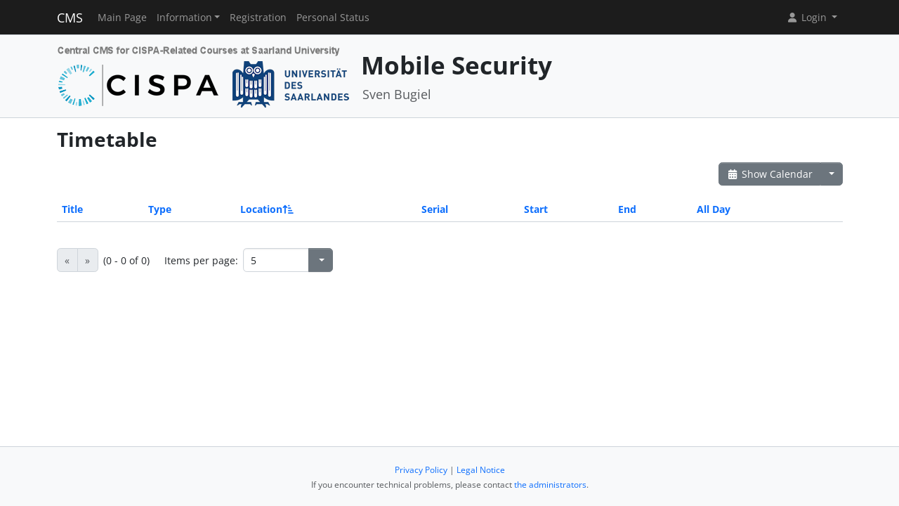

--- FILE ---
content_type: text/html; charset=UTF-8
request_url: https://cms.cispa.saarland/mobsec1718/termine/events/index/sort:location/direction:asc/limit:5
body_size: 3220
content:
<!DOCTYPE html>
<html lang="en" data-bs-theme="">
<head>
	<meta http-equiv="Content-Type" content="text/html; charset=utf-8" />	<title>
		Timetable	</title>
	<meta name="viewport" content="width=device-width, initial-scale=1.0">
	<meta name="author" content="Markus Bauer, Marc Jose, Sigurd Schneider">
	<meta name="commit" content="91eb56d19e0c4166b3a91d7e034e0f187d4b85ff@develop">
    <style>
		html[data-bs-theme=dark] .site-logo > img { content: url("/system/theme/Cispa/img/logo-dark.png"); }    </style>
	<link rel="stylesheet" type="text/css" href="/system/css/cakecms.css" course="system"/><link rel="stylesheet" type="text/css" href="/system/css/fontawesome.min.css" course="system"/><link rel="stylesheet" type="text/css" href="/system/css/theme.css" course="system"/><link rel="stylesheet" type="text/css" href="/system/theme/Cispa/css/theme-custom.css" course="system"/><script type="text/javascript" src="/system/js/modern/bootstrap.bundle.min.js" course="system"></script><script type="text/javascript" src="/system/js/modern/tempus-dominus.min.js" course="system"></script><script type="text/javascript" src="/system/js/modern/popper.min.js" course="system"></script><script type="text/javascript" src="/system/js/modern/custom.js" course="system"></script>	<link rel="apple-touch-icon-precomposed" sizes="144x144" href="/system/theme/Cispa/img/apple-touch-icon-144-precomposed.png">
	<link rel="apple-touch-icon-precomposed" sizes="114x114" href="/system/theme/Cispa/img/apple-touch-icon-114-precomposed.png">
	<link rel="apple-touch-icon-precomposed" sizes="72x72" href="/system/theme/Cispa/img/apple-touch-icon-72-precomposed.png">
	<link rel="apple-touch-icon-precomposed" sizes="57x57" href="/system/theme/Cispa/img/apple-touch-icon-57-precomposed.png">
	<link rel="shortcut icon" type="image/x-icon" href="/system/theme/Cispa/img/favicon.png">
	<link rel="icon" type="image/x-icon" href="/system/theme/Cispa/img/favicon.png">
	<!--[if lt IE 9]>
	<script type="text/javascript" src="/mobsec1718/js/ie_html5shiv.js"></script>	<![endif]-->
</head>

<body class="bg-body-tertiary d-flex flex-column py-0" style="min-height: 100vh;">
<nav class="navbar navbar-dark border-bottom navbar-expand-lg fixed-top">
	<div class="container-lg">
		<a href="/mobsec1718/../system" class="navbar-brand">CMS</a>		<div class="navbar-expand flex-grow-1 flex-s d-lg-none overflow-none">
			<ul class="navbar-nav d-lg-none flex-wrap" id="navbar-overflow"></ul>
		</div>
		<button class="navbar-toggler ms-2" type="button" data-bs-toggle="collapse" data-bs-target="#navbar-course" aria-controls="navbar-system" aria-expanded="false" aria-label="Toggle navigation">
			<span class="navbar-toggler-icon"></span>
		</button>
		<div class="collapse navbar-collapse" id="navbar-course">
			<ul class="navbar-nav me-auto mb-2 mb-md-0" id="navbar-main">
				<li class="nav-item"><a class="nav-link" href="/mobsec1718/">Main Page</a></li><li class="nav-item dropdown"><button class="nav-link dropdown-toggle" type="button" data-bs-toggle="dropdown">Information</button><ul class="dropdown-menu"><li><a class="dropdown-item" href="/mobsec1718/termine/calendar/index">Timetable</a></li><li><hr class="dropdown-divider" /></li><li><a class="dropdown-item" href="/mobsec1718/2/Lecture_schedule">Lecture schedule</a></li><li><hr class="dropdown-divider" /></li><li><a class="dropdown-item" href="/mobsec1718/tutors">Team</a></li></ul></li><li class="nav-item"><a class="nav-link" href="/mobsec1718/students/register">Registration</a></li><li class="nav-item"><a class="nav-link" href="/mobsec1718/landing">Personal Status</a></li>			</ul>
			<div class="navbar-nav">
				<div class="dropdown">
    <button class="dropdown-toggle nav-link user-menu-toggle" data-bs-toggle="dropdown" data-bs-auto-close="outside">
        <i class="fa fa-user fa-fw"></i> 
        Login 
        <b class="caret"></b>
    </button>
    <ul class="dropdown-menu dropdown-menu-end">
                <form action="/mobsec1718/users/login" class="p-2 dropdown-item-text d-grid gap-2" style="min-width: 240px" id="UserLoginMenuForm" method="post" accept-charset="utf-8"><div style="display:none;"><input type="hidden" name="_method" value="POST"/><input type="hidden" name="data[_Token][key]" value="573ab79b4a11087168ec7079a567638803141424a8193e227aa6ec9701972db5012450828898f7f970a9bbac92f4a4d62f7ab154cd661ba02c294bec4cc4df63" id="Token676361576" autocomplete="off"/></div>        <input name="data[User][username]" placeholder="Username" id="MenuUserUsername" maxlength="100" class="form-control" type="text" required="required"/>        <input name="data[User][password]" placeholder="Password" id="MenuUserPassword" class="form-control" type="password" required="required"/>        <div class="my-2"><input type="hidden" name="data[Auth][remember_me]" id="MenuAuthRememberMe_" value="0"/><input type="checkbox" name="data[Auth][remember_me]" id="MenuAuthRememberMe" class="form-check-input" value="1"/><label for="MenuAuthRememberMe" class="mx-2 form-check-label">Remember me</label></div>        <input type="hidden" name="data[User][redirect]" value="https://cms.cispa.saarland/mobsec1718/termine/events/index/sort:location/direction:asc/limit:5" id="MenuRedirect" class="form-control"/>        <li class="d-grid">
            <button type="submit" class="btn btn-primary"><i class="fa fa-right-to-bracket"></i> Login</button>
        </li>
        <div style="display:none;"><input type="hidden" name="data[_Token][fields]" value="096ee01cc48e42d45c4a76aa1c6c79751c61e56d%3AUser.redirect" id="TokenFields802702359" autocomplete="off"/><input type="hidden" name="data[_Token][unlocked]" value="" id="TokenUnlocked1300124075" autocomplete="off"/></div></form>        <li class="dropdown-divider"></li>
        <li>
            <a href="/mobsec1718/students/register" class="dropdown-item"><i class="fa fa-user-plus fa-fw"></i> Registration</a>        </li>
        <li>
            <a href="/mobsec1718/Users/lost" class="dropdown-item"><i class="fa fa-lock-open fa-fw"></i> Forgot Password?</a>        </li>
        
                <li><hr class="dropdown-divider"></li>
        <li style="min-width: 270px;">
            <button class="dropdown-item lightmode-only" data-toggle="theme" data-bs-theme="dark">
                <i class="fa fa-moon fa-fw"></i>
                Enable dark mode            </button>
            <button class="dropdown-item darkmode-only" data-toggle="theme" data-bs-theme="light">
                <i class="fa fa-sun fa-fw"></i>
                Enable light mode            </button>
        </li>
    </ul>
</div>			</div>
		</div>
	</div>
</nav>

<!-- page-header -->
<div class="border-bottom flex-shrink-0">
	<!-- This navbar is just a vertical spacer -->
	<div class="navbar bg-body-tertiary">
		<div class="container-lg">
			<a class="navbar-brand" href="#">&nbsp;</a>
		</div>
	</div>
	<div class="container-lg py-3">
		<div class="page-header">
			<div class="page-logo">
				<a href="/mobsec1718/../system" class="site-logo" title="Front Page"><img src="/system/theme/Cispa/img/logo.png" course="system" alt=""/></a>			</div>
			<div class="page-title">
				<h1 class="mt-1">
					Mobile Security				</h1>
				<div>
				<small class="text-muted">
					Sven Bugiel				</small>
					</div>
							</div>
		</div>
	</div>
</div>
<!-- /page-header -->

<!-- main-content -->
<div class="bg-body py-3 flex-shrink-0 flex-grow-1">
	<div class="container-lg main-layout">
		<div class="row">
						<main class="col-12">
										
				<div id="content" class="content">
					
<h2>Timetable</h2>

<div class="action-row d-flex justify-content-between">
	<div>
					</div>
	<div>
		<div class="btn-group">
		<a href="/mobsec1718/termine/calendar/index" class="btn btn-secondary"><i class="fa fa-fw fa-calendar-days"></i> Show Calendar</a>		<button class="btn btn-secondary dropdown-toggle" data-bs-toggle="dropdown"></button>
		<ul class="dropdown-menu dropdown-menu-end">
			<li>
							</li>
			<li>
				<a href="/mobsec1718/termine/events/download" class="dropdown-item"><i class="fa fa-fw fa-download"></i> Export as .ics-file</a>			</li>
			<li>
				<a href="/mobsec1718/termine/events/download/prefix:1" class="dropdown-item"><i class="fa fa-fw fa-download"></i> Export as .ics-file with prefix</a>			</li>
					</ul>
		</div>
	</div>
</div>
<div class="events index">
	<h2></h2>
	<div class="table-responsive">
	<table cellpadding="0" cellspacing="0" class="table">
	<tr>
		<th><a href="/mobsec1718/termine/events/index/sort:title/limit:5/direction:asc" class="">Title</a></th>
		<th><a href="/mobsec1718/termine/events/index/sort:event_type_id/limit:5/direction:asc" class="">Type</a></th>
		<th><a href="/mobsec1718/termine/events/index/sort:location/limit:5/direction:desc" class="asc icon-link">Location<span class="bi me-1 height-inherit"><i class="fa fa-fw fa-arrow-up-short-wide"></i></span></a></th>
		<th><a href="/mobsec1718/termine/events/index/sort:serial_num/limit:5/direction:asc" class="">Serial</a></th>
		<th><a href="/mobsec1718/termine/events/index/sort:start/limit:5/direction:asc" class="">Start</a></th>
		<th><a href="/mobsec1718/termine/events/index/sort:end/limit:5/direction:asc" class="">End</a></th>
		<th><a href="/mobsec1718/termine/events/index/sort:all_day/limit:5/direction:asc" class="">All Day</a></th>
		<th class="actions"></th>
	</tr>
		</table>
	</div>

	<div class="action-row">
		<div class="d-flex justify-content-between align-items-center flex-wrap"><nav class="d-flex align-items-center"><ul class="pagination me-2 my-2"><li class="page-item disabled"><a href="/mobsec1718/termine/events/index/sort:location/limit:5/direction:asc" class="page-link">«</a></li><li class="page-item disabled"><a href="/mobsec1718/termine/events/index/sort:location/limit:5/direction:asc" class="page-link">»</a></li></ul><span class="me-4">(0 - 0 of 0)</span><span class="me-2">Items per page:</span> 
		<div class="input-group" style="width: 128px;"><input name="data[limit]" value="5" placeholder="" class="form-control csp-limit-input form-control" data-url="/mobsec1718/termine/events/index/sort:location/direction:asc/limit:" type="text" id="limit"/><button class="btn btn-secondary dropdown-toggle" data-bs-toggle="dropdown">
				<span class="caret"></span>
			</button>
			<ul class="dropdown-menu dropdown-menu-end"><li><a href="/mobsec1718/termine/events/index/sort:location/limit:0/direction:asc" class="dropdown-item">All</a></li><li class="active"><a href="/mobsec1718/termine/events/index/sort:location/limit:5/direction:asc" class="dropdown-item">5</a></li><li><a href="/mobsec1718/termine/events/index/sort:location/limit:10/direction:asc" class="dropdown-item">10</a></li><li><a href="/mobsec1718/termine/events/index/sort:location/limit:25/direction:asc" class="dropdown-item">25</a></li><li><a href="/mobsec1718/termine/events/index/sort:location/limit:50/direction:asc" class="dropdown-item">50</a></li><li><a href="/mobsec1718/termine/events/index/sort:location/limit:100/direction:asc" class="dropdown-item">100</a></li>
			</ul>
		</div>
		</nav></div>	</div>
</div>
				</div>

															</main> <!-- span9 -->
		</div> <!-- row -->
	</div> <!-- container -->
</div> <!-- bg-body -->
<!-- main-content-->

<!-- page-footer -->
<div class="border-top flex-shrink-0">
	<div class="container text-center py-4">
		

<small class="page-footer text-muted">
	<a href="https://www.uni-saarland.de/en/privacy.html" target="_blank">Privacy Policy</a> | <a href="https://www.uni-saarland.de/en/legal-notice.html" target="_blank">Legal Notice</a><br/>
	If you encounter technical problems, please contact <a href="mailto:cms-devs@mail-infsec.cs.uni-saarland.de?subject=[]&amp;body=Please%20provide%20sufficient%20informations%20as%3A%20Name%2C%20Date%2C%20Role%2C%20Which%20System%2C%20What%20Error%21">the administrators</a>.</small>	</div>
</div>
<!-- /page-footer -->

</body>
</html>
